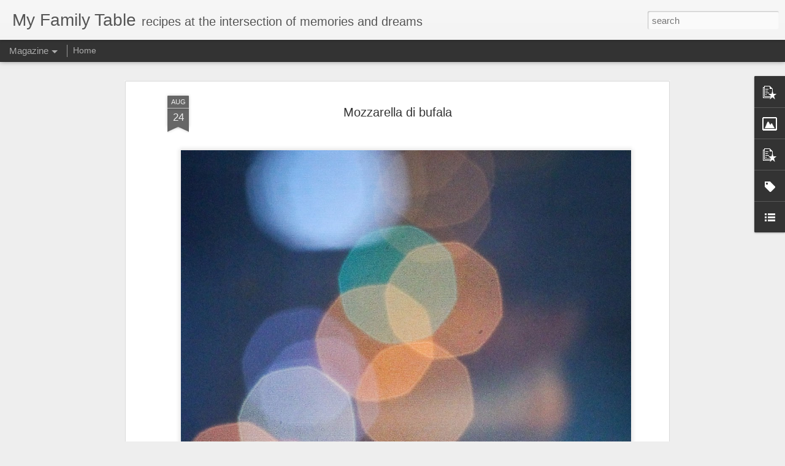

--- FILE ---
content_type: text/javascript; charset=UTF-8
request_url: http://www.myfamilytable.com/?v=0&action=initial&widgetId=BlogList1&responseType=js&xssi_token=AOuZoY7kh0ziBCMEl2-f1DQTMATHywRU8Q%3A1768993811771
body_size: 905
content:
try {
_WidgetManager._HandleControllerResult('BlogList1', 'initial',{'title': '', 'sortType': 'LAST_UPDATE_DESCENDING', 'numItemsToShow': 0, 'showIcon': true, 'showItemTitle': true, 'showItemSnippet': false, 'showItemThumbnail': false, 'showTimePeriodSinceLastUpdate': false, 'tagName': 'BlogList1-www.myfamilytable.com', 'textColor': '#000', 'linkColor': '#00c', 'totalItems': 2, 'showAllText': 'Show All', 'showNText': 'Show 2', 'items': [{'displayStyle': 'display: block;', 'blogTitle': 'Images', 'blogUrl': 'http://ponzuscheme.blogspot.com/', 'blogIconUrl': 'https://lh3.googleusercontent.com/blogger_img_proxy/AEn0k_vugT4ZyQxQxwxsckl973E__aJpL1UJJnPDgIbSgWBU4orifQilwNzdsxc5bQbgtKfhoNRJYsOVRSjO2xBkdjBXfNE2oSOC2YZZH32Zqw\x3ds16-w16-h16', 'itemTitle': 'IX', 'itemUrl': 'http://ponzuscheme.blogspot.com/2017/05/ix.html', 'itemSnippet': ' \n\n', 'itemThumbnail': {'url': 'https://blogger.googleusercontent.com/img/b/R29vZ2xl/AVvXsEj3q-s8Klba1xccNgt_btjTgXPaL0t7QlJZ2DGdWuEXAWJQsctjjwuizgkIW7yqWXi5bpX0C-ZXGUnnqaqT_V36_gVaNKcQmXyC2AGIaKvTRDGjEqA-GZ1I6gTlzLld0N80IaOWUTpvTg/s72-c/B24V8203-2.jpg', 'width': 72, 'height': 72}, 'timePeriodSinceLastUpdate': '8 years ago'}, {'displayStyle': 'display: block;', 'blogTitle': 'halnadufretay.com', 'blogUrl': 'http://www.halnadufretay.com/', 'blogIconUrl': 'https://lh3.googleusercontent.com/blogger_img_proxy/AEn0k_vKbcWExDfp9mNocufY8lK_O1JPiv1jc7K5JHHE2O9pixKHabW5rpcyFjN3dMQweWWcZJoPzAbDrtorAacXdGeJSBJ0WWNFR_1XkVM\x3ds16-w16-h16'}]});
} catch (e) {
  if (typeof log != 'undefined') {
    log('HandleControllerResult failed: ' + e);
  }
}


--- FILE ---
content_type: text/javascript; charset=UTF-8
request_url: http://www.myfamilytable.com/?v=0&action=initial&widgetId=PopularPosts1&responseType=js&xssi_token=AOuZoY7kh0ziBCMEl2-f1DQTMATHywRU8Q%3A1768993811771
body_size: 548
content:
try {
_WidgetManager._HandleControllerResult('PopularPosts1', 'initial',{'title': '', 'showSnippets': true, 'showThumbnails': false, 'thumbnailSize': 72, 'showAuthor': false, 'showDate': false, 'posts': [{'id': '4668580284775743505', 'title': '(no title)', 'href': 'http://www.myfamilytable.com/2021/05/blog-post.html', 'snippet': '\xa0', 'thumbnail': 'https://blogger.googleusercontent.com/img/b/R29vZ2xl/AVvXsEhqrqhppPuZFsJUmhlTnt3nWpg2yMDJDMhAN4bxupbfl_63AcDaGh8u08bUwClrL4fAvmwINHykgofoFpDIp2sTxrLYrBmkpPgxXjIQSoXOnqNr3Nwou4d85Dw56RjOIFesFpSaikmYvRc/s72-c/4813DCFE-6F4F-47C2-81C8-D64EC2253695.jpeg', 'featuredImage': 'https://blogger.googleusercontent.com/img/b/R29vZ2xl/AVvXsEhqrqhppPuZFsJUmhlTnt3nWpg2yMDJDMhAN4bxupbfl_63AcDaGh8u08bUwClrL4fAvmwINHykgofoFpDIp2sTxrLYrBmkpPgxXjIQSoXOnqNr3Nwou4d85Dw56RjOIFesFpSaikmYvRc/s16000/4813DCFE-6F4F-47C2-81C8-D64EC2253695.jpeg'}]});
} catch (e) {
  if (typeof log != 'undefined') {
    log('HandleControllerResult failed: ' + e);
  }
}


--- FILE ---
content_type: text/javascript; charset=UTF-8
request_url: http://www.myfamilytable.com/?v=0&action=initial&widgetId=Label1&responseType=js&xssi_token=AOuZoY7kh0ziBCMEl2-f1DQTMATHywRU8Q%3A1768993811771
body_size: 3853
content:
try {
_WidgetManager._HandleControllerResult('Label1', 'initial',{'title': 'Labels', 'display': 'list', 'showFreqNumbers': true, 'labels': [{'name': 'abaco. black fly', 'count': 2, 'cssSize': 2, 'url': 'http://www.myfamilytable.com/search/label/abaco.%20black%20fly'}, {'name': 'abaco. nervous waters', 'count': 1, 'cssSize': 1, 'url': 'http://www.myfamilytable.com/search/label/abaco.%20nervous%20waters'}, {'name': 'adventure', 'count': 1, 'cssSize': 1, 'url': 'http://www.myfamilytable.com/search/label/adventure'}, {'name': 'aioli', 'count': 1, 'cssSize': 1, 'url': 'http://www.myfamilytable.com/search/label/aioli'}, {'name': 'almond', 'count': 1, 'cssSize': 1, 'url': 'http://www.myfamilytable.com/search/label/almond'}, {'name': 'appetizer', 'count': 7, 'cssSize': 3, 'url': 'http://www.myfamilytable.com/search/label/appetizer'}, {'name': 'apple', 'count': 5, 'cssSize': 3, 'url': 'http://www.myfamilytable.com/search/label/apple'}, {'name': 'asain', 'count': 1, 'cssSize': 1, 'url': 'http://www.myfamilytable.com/search/label/asain'}, {'name': 'asian', 'count': 4, 'cssSize': 3, 'url': 'http://www.myfamilytable.com/search/label/asian'}, {'name': 'Asian slaw', 'count': 1, 'cssSize': 1, 'url': 'http://www.myfamilytable.com/search/label/Asian%20slaw'}, {'name': 'asparagus', 'count': 7, 'cssSize': 3, 'url': 'http://www.myfamilytable.com/search/label/asparagus'}, {'name': 'aspasagus', 'count': 2, 'cssSize': 2, 'url': 'http://www.myfamilytable.com/search/label/aspasagus'}, {'name': 'au jus', 'count': 1, 'cssSize': 1, 'url': 'http://www.myfamilytable.com/search/label/au%20jus'}, {'name': 'baby back ribs', 'count': 1, 'cssSize': 1, 'url': 'http://www.myfamilytable.com/search/label/baby%20back%20ribs'}, {'name': 'bacon', 'count': 2, 'cssSize': 2, 'url': 'http://www.myfamilytable.com/search/label/bacon'}, {'name': 'Bahamas', 'count': 6, 'cssSize': 3, 'url': 'http://www.myfamilytable.com/search/label/Bahamas'}, {'name': 'bake', 'count': 8, 'cssSize': 4, 'url': 'http://www.myfamilytable.com/search/label/bake'}, {'name': 'banana', 'count': 1, 'cssSize': 1, 'url': 'http://www.myfamilytable.com/search/label/banana'}, {'name': 'basics', 'count': 1, 'cssSize': 1, 'url': 'http://www.myfamilytable.com/search/label/basics'}, {'name': 'basil', 'count': 4, 'cssSize': 3, 'url': 'http://www.myfamilytable.com/search/label/basil'}, {'name': 'bbq', 'count': 1, 'cssSize': 1, 'url': 'http://www.myfamilytable.com/search/label/bbq'}, {'name': 'beach', 'count': 1, 'cssSize': 1, 'url': 'http://www.myfamilytable.com/search/label/beach'}, {'name': 'beans', 'count': 2, 'cssSize': 2, 'url': 'http://www.myfamilytable.com/search/label/beans'}, {'name': 'beef', 'count': 10, 'cssSize': 4, 'url': 'http://www.myfamilytable.com/search/label/beef'}, {'name': 'beef. brisket', 'count': 1, 'cssSize': 1, 'url': 'http://www.myfamilytable.com/search/label/beef.%20brisket'}, {'name': 'bell peppers', 'count': 1, 'cssSize': 1, 'url': 'http://www.myfamilytable.com/search/label/bell%20peppers'}, {'name': 'big green egg', 'count': 2, 'cssSize': 2, 'url': 'http://www.myfamilytable.com/search/label/big%20green%20egg'}, {'name': 'Bill Neal', 'count': 2, 'cssSize': 2, 'url': 'http://www.myfamilytable.com/search/label/Bill%20Neal'}, {'name': 'bird', 'count': 1, 'cssSize': 1, 'url': 'http://www.myfamilytable.com/search/label/bird'}, {'name': 'birthday', 'count': 1, 'cssSize': 1, 'url': 'http://www.myfamilytable.com/search/label/birthday'}, {'name': 'biscuits', 'count': 7, 'cssSize': 3, 'url': 'http://www.myfamilytable.com/search/label/biscuits'}, {'name': 'bison', 'count': 1, 'cssSize': 1, 'url': 'http://www.myfamilytable.com/search/label/bison'}, {'name': 'black fly lodge', 'count': 2, 'cssSize': 2, 'url': 'http://www.myfamilytable.com/search/label/black%20fly%20lodge'}, {'name': 'blueberry', 'count': 4, 'cssSize': 3, 'url': 'http://www.myfamilytable.com/search/label/blueberry'}, {'name': 'boat', 'count': 1, 'cssSize': 1, 'url': 'http://www.myfamilytable.com/search/label/boat'}, {'name': 'bolognese', 'count': 1, 'cssSize': 1, 'url': 'http://www.myfamilytable.com/search/label/bolognese'}, {'name': 'bone fish', 'count': 1, 'cssSize': 1, 'url': 'http://www.myfamilytable.com/search/label/bone%20fish'}, {'name': 'bonefish', 'count': 5, 'cssSize': 3, 'url': 'http://www.myfamilytable.com/search/label/bonefish'}, {'name': 'boxer', 'count': 1, 'cssSize': 1, 'url': 'http://www.myfamilytable.com/search/label/boxer'}, {'name': 'braise', 'count': 1, 'cssSize': 1, 'url': 'http://www.myfamilytable.com/search/label/braise'}, {'name': 'bread', 'count': 6, 'cssSize': 3, 'url': 'http://www.myfamilytable.com/search/label/bread'}, {'name': 'bread pudding', 'count': 1, 'cssSize': 1, 'url': 'http://www.myfamilytable.com/search/label/bread%20pudding'}, {'name': 'breakfast', 'count': 1, 'cssSize': 1, 'url': 'http://www.myfamilytable.com/search/label/breakfast'}, {'name': 'brown', 'count': 1, 'cssSize': 1, 'url': 'http://www.myfamilytable.com/search/label/brown'}, {'name': 'bruch', 'count': 1, 'cssSize': 1, 'url': 'http://www.myfamilytable.com/search/label/bruch'}, {'name': 'brulee', 'count': 1, 'cssSize': 1, 'url': 'http://www.myfamilytable.com/search/label/brulee'}, {'name': 'brunch', 'count': 2, 'cssSize': 2, 'url': 'http://www.myfamilytable.com/search/label/brunch'}, {'name': 'burger', 'count': 2, 'cssSize': 2, 'url': 'http://www.myfamilytable.com/search/label/burger'}, {'name': 'butter', 'count': 5, 'cssSize': 3, 'url': 'http://www.myfamilytable.com/search/label/butter'}, {'name': 'buttermilk', 'count': 3, 'cssSize': 2, 'url': 'http://www.myfamilytable.com/search/label/buttermilk'}, {'name': 'cake', 'count': 2, 'cssSize': 2, 'url': 'http://www.myfamilytable.com/search/label/cake'}, {'name': 'Canada', 'count': 2, 'cssSize': 2, 'url': 'http://www.myfamilytable.com/search/label/Canada'}, {'name': 'Caprese', 'count': 1, 'cssSize': 1, 'url': 'http://www.myfamilytable.com/search/label/Caprese'}, {'name': 'caramel', 'count': 1, 'cssSize': 1, 'url': 'http://www.myfamilytable.com/search/label/caramel'}, {'name': 'carbonara', 'count': 1, 'cssSize': 1, 'url': 'http://www.myfamilytable.com/search/label/carbonara'}, {'name': 'carolina', 'count': 1, 'cssSize': 1, 'url': 'http://www.myfamilytable.com/search/label/carolina'}, {'name': 'carrot', 'count': 4, 'cssSize': 3, 'url': 'http://www.myfamilytable.com/search/label/carrot'}, {'name': 'cauliflower', 'count': 1, 'cssSize': 1, 'url': 'http://www.myfamilytable.com/search/label/cauliflower'}, {'name': 'celery', 'count': 1, 'cssSize': 1, 'url': 'http://www.myfamilytable.com/search/label/celery'}, {'name': 'chanterelles', 'count': 2, 'cssSize': 2, 'url': 'http://www.myfamilytable.com/search/label/chanterelles'}, {'name': 'chantilly', 'count': 2, 'cssSize': 2, 'url': 'http://www.myfamilytable.com/search/label/chantilly'}, {'name': 'Charleston', 'count': 1, 'cssSize': 1, 'url': 'http://www.myfamilytable.com/search/label/Charleston'}, {'name': 'chateaubriand', 'count': 1, 'cssSize': 1, 'url': 'http://www.myfamilytable.com/search/label/chateaubriand'}, {'name': 'cheddar', 'count': 1, 'cssSize': 1, 'url': 'http://www.myfamilytable.com/search/label/cheddar'}, {'name': 'cheese', 'count': 12, 'cssSize': 4, 'url': 'http://www.myfamilytable.com/search/label/cheese'}, {'name': 'Chesapeake Bay', 'count': 1, 'cssSize': 1, 'url': 'http://www.myfamilytable.com/search/label/Chesapeake%20Bay'}, {'name': 'chia', 'count': 1, 'cssSize': 1, 'url': 'http://www.myfamilytable.com/search/label/chia'}, {'name': 'chicken', 'count': 15, 'cssSize': 4, 'url': 'http://www.myfamilytable.com/search/label/chicken'}, {'name': 'Chico Fernandez', 'count': 1, 'cssSize': 1, 'url': 'http://www.myfamilytable.com/search/label/Chico%20Fernandez'}, {'name': 'chips', 'count': 1, 'cssSize': 1, 'url': 'http://www.myfamilytable.com/search/label/chips'}, {'name': 'chive', 'count': 1, 'cssSize': 1, 'url': 'http://www.myfamilytable.com/search/label/chive'}, {'name': 'chocolate', 'count': 9, 'cssSize': 4, 'url': 'http://www.myfamilytable.com/search/label/chocolate'}, {'name': 'chowder', 'count': 2, 'cssSize': 2, 'url': 'http://www.myfamilytable.com/search/label/chowder'}, {'name': 'christmas', 'count': 4, 'cssSize': 3, 'url': 'http://www.myfamilytable.com/search/label/christmas'}, {'name': 'ciabatta', 'count': 1, 'cssSize': 1, 'url': 'http://www.myfamilytable.com/search/label/ciabatta'}, {'name': 'clams', 'count': 1, 'cssSize': 1, 'url': 'http://www.myfamilytable.com/search/label/clams'}, {'name': 'clarified butter', 'count': 1, 'cssSize': 1, 'url': 'http://www.myfamilytable.com/search/label/clarified%20butter'}, {'name': 'claw', 'count': 1, 'cssSize': 1, 'url': 'http://www.myfamilytable.com/search/label/claw'}, {'name': 'comfort food', 'count': 1, 'cssSize': 1, 'url': 'http://www.myfamilytable.com/search/label/comfort%20food'}, {'name': 'cookies', 'count': 4, 'cssSize': 3, 'url': 'http://www.myfamilytable.com/search/label/cookies'}, {'name': 'corn', 'count': 2, 'cssSize': 2, 'url': 'http://www.myfamilytable.com/search/label/corn'}, {'name': 'corn beef', 'count': 4, 'cssSize': 3, 'url': 'http://www.myfamilytable.com/search/label/corn%20beef'}, {'name': 'corn dogs', 'count': 1, 'cssSize': 1, 'url': 'http://www.myfamilytable.com/search/label/corn%20dogs'}, {'name': 'coulis', 'count': 1, 'cssSize': 1, 'url': 'http://www.myfamilytable.com/search/label/coulis'}, {'name': 'couscous', 'count': 1, 'cssSize': 1, 'url': 'http://www.myfamilytable.com/search/label/couscous'}, {'name': 'crab', 'count': 2, 'cssSize': 2, 'url': 'http://www.myfamilytable.com/search/label/crab'}, {'name': 'cream', 'count': 9, 'cssSize': 4, 'url': 'http://www.myfamilytable.com/search/label/cream'}, {'name': 'crepe', 'count': 4, 'cssSize': 3, 'url': 'http://www.myfamilytable.com/search/label/crepe'}, {'name': 'croissant', 'count': 1, 'cssSize': 1, 'url': 'http://www.myfamilytable.com/search/label/croissant'}, {'name': 'crooks corner', 'count': 1, 'cssSize': 1, 'url': 'http://www.myfamilytable.com/search/label/crooks%20corner'}, {'name': 'cucumber', 'count': 2, 'cssSize': 2, 'url': 'http://www.myfamilytable.com/search/label/cucumber'}, {'name': 'dessert', 'count': 6, 'cssSize': 3, 'url': 'http://www.myfamilytable.com/search/label/dessert'}, {'name': 'dill', 'count': 1, 'cssSize': 1, 'url': 'http://www.myfamilytable.com/search/label/dill'}, {'name': 'dorr', 'count': 1, 'cssSize': 1, 'url': 'http://www.myfamilytable.com/search/label/dorr'}, {'name': 'dorrlobster.com', 'count': 1, 'cssSize': 1, 'url': 'http://www.myfamilytable.com/search/label/dorrlobster.com'}, {'name': 'dressing', 'count': 1, 'cssSize': 1, 'url': 'http://www.myfamilytable.com/search/label/dressing'}, {'name': 'duck', 'count': 2, 'cssSize': 2, 'url': 'http://www.myfamilytable.com/search/label/duck'}, {'name': 'duck hunting', 'count': 1, 'cssSize': 1, 'url': 'http://www.myfamilytable.com/search/label/duck%20hunting'}, {'name': 'dumpling', 'count': 1, 'cssSize': 1, 'url': 'http://www.myfamilytable.com/search/label/dumpling'}, {'name': 'Easter', 'count': 2, 'cssSize': 2, 'url': 'http://www.myfamilytable.com/search/label/Easter'}, {'name': 'ebelskiver', 'count': 1, 'cssSize': 1, 'url': 'http://www.myfamilytable.com/search/label/ebelskiver'}, {'name': 'egg', 'count': 7, 'cssSize': 3, 'url': 'http://www.myfamilytable.com/search/label/egg'}, {'name': 'eggnog', 'count': 2, 'cssSize': 2, 'url': 'http://www.myfamilytable.com/search/label/eggnog'}, {'name': 'eggplant', 'count': 2, 'cssSize': 2, 'url': 'http://www.myfamilytable.com/search/label/eggplant'}, {'name': 'eggs', 'count': 3, 'cssSize': 2, 'url': 'http://www.myfamilytable.com/search/label/eggs'}, {'name': 'eggs benedict', 'count': 1, 'cssSize': 1, 'url': 'http://www.myfamilytable.com/search/label/eggs%20benedict'}, {'name': 'fall', 'count': 1, 'cssSize': 1, 'url': 'http://www.myfamilytable.com/search/label/fall'}, {'name': 'fennel', 'count': 2, 'cssSize': 2, 'url': 'http://www.myfamilytable.com/search/label/fennel'}, {'name': 'filet', 'count': 3, 'cssSize': 2, 'url': 'http://www.myfamilytable.com/search/label/filet'}, {'name': 'fillet', 'count': 5, 'cssSize': 3, 'url': 'http://www.myfamilytable.com/search/label/fillet'}, {'name': 'fillet sliders', 'count': 1, 'cssSize': 1, 'url': 'http://www.myfamilytable.com/search/label/fillet%20sliders'}, {'name': 'fish', 'count': 20, 'cssSize': 5, 'url': 'http://www.myfamilytable.com/search/label/fish'}, {'name': 'fishing', 'count': 9, 'cssSize': 4, 'url': 'http://www.myfamilytable.com/search/label/fishing'}, {'name': 'fishy', 'count': 2, 'cssSize': 2, 'url': 'http://www.myfamilytable.com/search/label/fishy'}, {'name': 'Flip Pallot', 'count': 2, 'cssSize': 2, 'url': 'http://www.myfamilytable.com/search/label/Flip%20Pallot'}, {'name': 'flour', 'count': 1, 'cssSize': 1, 'url': 'http://www.myfamilytable.com/search/label/flour'}, {'name': 'fly fishing', 'count': 5, 'cssSize': 3, 'url': 'http://www.myfamilytable.com/search/label/fly%20fishing'}, {'name': 'foam', 'count': 4, 'cssSize': 3, 'url': 'http://www.myfamilytable.com/search/label/foam'}, {'name': 'fogo', 'count': 1, 'cssSize': 1, 'url': 'http://www.myfamilytable.com/search/label/fogo'}, {'name': 'fondue', 'count': 3, 'cssSize': 2, 'url': 'http://www.myfamilytable.com/search/label/fondue'}, {'name': 'food', 'count': 18, 'cssSize': 5, 'url': 'http://www.myfamilytable.com/search/label/food'}, {'name': 'french', 'count': 10, 'cssSize': 4, 'url': 'http://www.myfamilytable.com/search/label/french'}, {'name': 'fries', 'count': 2, 'cssSize': 2, 'url': 'http://www.myfamilytable.com/search/label/fries'}, {'name': 'fruit', 'count': 1, 'cssSize': 1, 'url': 'http://www.myfamilytable.com/search/label/fruit'}, {'name': 'fry', 'count': 1, 'cssSize': 1, 'url': 'http://www.myfamilytable.com/search/label/fry'}, {'name': 'Gander', 'count': 2, 'cssSize': 2, 'url': 'http://www.myfamilytable.com/search/label/Gander'}, {'name': 'garden', 'count': 3, 'cssSize': 2, 'url': 'http://www.myfamilytable.com/search/label/garden'}, {'name': 'garlic', 'count': 5, 'cssSize': 3, 'url': 'http://www.myfamilytable.com/search/label/garlic'}, {'name': 'ginger', 'count': 1, 'cssSize': 1, 'url': 'http://www.myfamilytable.com/search/label/ginger'}, {'name': 'gingerbread', 'count': 1, 'cssSize': 1, 'url': 'http://www.myfamilytable.com/search/label/gingerbread'}, {'name': 'glace', 'count': 1, 'cssSize': 1, 'url': 'http://www.myfamilytable.com/search/label/glace'}, {'name': 'Gnocchi', 'count': 1, 'cssSize': 1, 'url': 'http://www.myfamilytable.com/search/label/Gnocchi'}, {'name': 'goat cheese', 'count': 1, 'cssSize': 1, 'url': 'http://www.myfamilytable.com/search/label/goat%20cheese'}, {'name': 'greek', 'count': 1, 'cssSize': 1, 'url': 'http://www.myfamilytable.com/search/label/greek'}, {'name': 'greek yogurt', 'count': 1, 'cssSize': 1, 'url': 'http://www.myfamilytable.com/search/label/greek%20yogurt'}, {'name': 'green', 'count': 1, 'cssSize': 1, 'url': 'http://www.myfamilytable.com/search/label/green'}, {'name': 'green beans', 'count': 1, 'cssSize': 1, 'url': 'http://www.myfamilytable.com/search/label/green%20beans'}, {'name': 'grill', 'count': 1, 'cssSize': 1, 'url': 'http://www.myfamilytable.com/search/label/grill'}, {'name': 'grits', 'count': 7, 'cssSize': 3, 'url': 'http://www.myfamilytable.com/search/label/grits'}, {'name': 'grouper', 'count': 6, 'cssSize': 3, 'url': 'http://www.myfamilytable.com/search/label/grouper'}, {'name': 'gruy\xe8re', 'count': 1, 'cssSize': 1, 'url': 'http://www.myfamilytable.com/search/label/gruy%C3%A8re'}, {'name': 'guide', 'count': 1, 'cssSize': 1, 'url': 'http://www.myfamilytable.com/search/label/guide'}, {'name': 'gyoza', 'count': 1, 'cssSize': 1, 'url': 'http://www.myfamilytable.com/search/label/gyoza'}, {'name': 'Haag', 'count': 3, 'cssSize': 2, 'url': 'http://www.myfamilytable.com/search/label/Haag'}, {'name': 'hamburger', 'count': 2, 'cssSize': 2, 'url': 'http://www.myfamilytable.com/search/label/hamburger'}, {'name': 'hanna', 'count': 2, 'cssSize': 2, 'url': 'http://www.myfamilytable.com/search/label/hanna'}, {'name': 'harbour island', 'count': 1, 'cssSize': 1, 'url': 'http://www.myfamilytable.com/search/label/harbour%20island'}, {'name': 'history', 'count': 1, 'cssSize': 1, 'url': 'http://www.myfamilytable.com/search/label/history'}, {'name': 'hollandaise', 'count': 3, 'cssSize': 2, 'url': 'http://www.myfamilytable.com/search/label/hollandaise'}, {'name': 'home', 'count': 1, 'cssSize': 1, 'url': 'http://www.myfamilytable.com/search/label/home'}, {'name': 'hotcakes', 'count': 2, 'cssSize': 2, 'url': 'http://www.myfamilytable.com/search/label/hotcakes'}, {'name': 'hunt river', 'count': 1, 'cssSize': 1, 'url': 'http://www.myfamilytable.com/search/label/hunt%20river'}, {'name': 'hunting', 'count': 1, 'cssSize': 1, 'url': 'http://www.myfamilytable.com/search/label/hunting'}, {'name': 'ice cream', 'count': 2, 'cssSize': 2, 'url': 'http://www.myfamilytable.com/search/label/ice%20cream'}, {'name': 'Ippuudo', 'count': 1, 'cssSize': 1, 'url': 'http://www.myfamilytable.com/search/label/Ippuudo'}, {'name': 'italian', 'count': 4, 'cssSize': 3, 'url': 'http://www.myfamilytable.com/search/label/italian'}, {'name': 'italy', 'count': 1, 'cssSize': 1, 'url': 'http://www.myfamilytable.com/search/label/italy'}, {'name': 'jalape\xf1o peppers', 'count': 1, 'cssSize': 1, 'url': 'http://www.myfamilytable.com/search/label/jalape%C3%B1o%20peppers'}, {'name': 'Joan Wulff', 'count': 1, 'cssSize': 1, 'url': 'http://www.myfamilytable.com/search/label/Joan%20Wulff'}, {'name': 'John', 'count': 2, 'cssSize': 2, 'url': 'http://www.myfamilytable.com/search/label/John'}, {'name': 'labrador', 'count': 1, 'cssSize': 1, 'url': 'http://www.myfamilytable.com/search/label/labrador'}, {'name': 'lamb', 'count': 3, 'cssSize': 2, 'url': 'http://www.myfamilytable.com/search/label/lamb'}, {'name': 'lasagna', 'count': 1, 'cssSize': 1, 'url': 'http://www.myfamilytable.com/search/label/lasagna'}, {'name': 'latkes', 'count': 1, 'cssSize': 1, 'url': 'http://www.myfamilytable.com/search/label/latkes'}, {'name': 'leek', 'count': 1, 'cssSize': 1, 'url': 'http://www.myfamilytable.com/search/label/leek'}, {'name': 'lemon', 'count': 4, 'cssSize': 3, 'url': 'http://www.myfamilytable.com/search/label/lemon'}, {'name': 'lobster', 'count': 13, 'cssSize': 4, 'url': 'http://www.myfamilytable.com/search/label/lobster'}, {'name': 'lunch', 'count': 1, 'cssSize': 1, 'url': 'http://www.myfamilytable.com/search/label/lunch'}, {'name': 'mac', 'count': 1, 'cssSize': 1, 'url': 'http://www.myfamilytable.com/search/label/mac'}, {'name': 'macaroni', 'count': 2, 'cssSize': 2, 'url': 'http://www.myfamilytable.com/search/label/macaroni'}, {'name': 'macaroons', 'count': 1, 'cssSize': 1, 'url': 'http://www.myfamilytable.com/search/label/macaroons'}, {'name': 'march', 'count': 1, 'cssSize': 1, 'url': 'http://www.myfamilytable.com/search/label/march'}, {'name': 'marlin', 'count': 2, 'cssSize': 2, 'url': 'http://www.myfamilytable.com/search/label/marlin'}, {'name': 'mashed', 'count': 1, 'cssSize': 1, 'url': 'http://www.myfamilytable.com/search/label/mashed'}, {'name': 'matball', 'count': 1, 'cssSize': 1, 'url': 'http://www.myfamilytable.com/search/label/matball'}, {'name': 'mayonnaise', 'count': 3, 'cssSize': 2, 'url': 'http://www.myfamilytable.com/search/label/mayonnaise'}, {'name': 'meat', 'count': 4, 'cssSize': 3, 'url': 'http://www.myfamilytable.com/search/label/meat'}, {'name': 'micro greens', 'count': 1, 'cssSize': 1, 'url': 'http://www.myfamilytable.com/search/label/micro%20greens'}, {'name': 'mignon', 'count': 2, 'cssSize': 2, 'url': 'http://www.myfamilytable.com/search/label/mignon'}, {'name': 'milk', 'count': 1, 'cssSize': 1, 'url': 'http://www.myfamilytable.com/search/label/milk'}, {'name': 'molten', 'count': 1, 'cssSize': 1, 'url': 'http://www.myfamilytable.com/search/label/molten'}, {'name': 'Montreal', 'count': 1, 'cssSize': 1, 'url': 'http://www.myfamilytable.com/search/label/Montreal'}, {'name': 'morel', 'count': 1, 'cssSize': 1, 'url': 'http://www.myfamilytable.com/search/label/morel'}, {'name': 'mousse', 'count': 2, 'cssSize': 2, 'url': 'http://www.myfamilytable.com/search/label/mousse'}, {'name': 'mozzarella', 'count': 3, 'cssSize': 2, 'url': 'http://www.myfamilytable.com/search/label/mozzarella'}, {'name': 'mushroom', 'count': 3, 'cssSize': 2, 'url': 'http://www.myfamilytable.com/search/label/mushroom'}, {'name': 'mussels', 'count': 3, 'cssSize': 2, 'url': 'http://www.myfamilytable.com/search/label/mussels'}, {'name': 'nc', 'count': 3, 'cssSize': 2, 'url': 'http://www.myfamilytable.com/search/label/nc'}, {'name': 'nervous waters', 'count': 1, 'cssSize': 1, 'url': 'http://www.myfamilytable.com/search/label/nervous%20waters'}, {'name': 'new years', 'count': 1, 'cssSize': 1, 'url': 'http://www.myfamilytable.com/search/label/new%20years'}, {'name': 'Newfoundland', 'count': 2, 'cssSize': 2, 'url': 'http://www.myfamilytable.com/search/label/Newfoundland'}, {'name': 'Noodle', 'count': 1, 'cssSize': 1, 'url': 'http://www.myfamilytable.com/search/label/Noodle'}, {'name': 'noodles', 'count': 1, 'cssSize': 1, 'url': 'http://www.myfamilytable.com/search/label/noodles'}, {'name': 'north Carolina', 'count': 1, 'cssSize': 1, 'url': 'http://www.myfamilytable.com/search/label/north%20Carolina'}, {'name': 'NYC', 'count': 2, 'cssSize': 2, 'url': 'http://www.myfamilytable.com/search/label/NYC'}, {'name': 'NYC. Montreal', 'count': 1, 'cssSize': 1, 'url': 'http://www.myfamilytable.com/search/label/NYC.%20Montreal'}, {'name': 'ocean', 'count': 1, 'cssSize': 1, 'url': 'http://www.myfamilytable.com/search/label/ocean'}, {'name': 'ocracoke', 'count': 9, 'cssSize': 4, 'url': 'http://www.myfamilytable.com/search/label/ocracoke'}, {'name': 'oil', 'count': 2, 'cssSize': 2, 'url': 'http://www.myfamilytable.com/search/label/oil'}, {'name': 'olicv oil', 'count': 1, 'cssSize': 1, 'url': 'http://www.myfamilytable.com/search/label/olicv%20oil'}, {'name': 'olive', 'count': 1, 'cssSize': 1, 'url': 'http://www.myfamilytable.com/search/label/olive'}, {'name': 'onion', 'count': 2, 'cssSize': 2, 'url': 'http://www.myfamilytable.com/search/label/onion'}, {'name': 'orzo', 'count': 1, 'cssSize': 1, 'url': 'http://www.myfamilytable.com/search/label/orzo'}, {'name': 'oven head', 'count': 1, 'cssSize': 1, 'url': 'http://www.myfamilytable.com/search/label/oven%20head'}, {'name': 'oysters', 'count': 1, 'cssSize': 1, 'url': 'http://www.myfamilytable.com/search/label/oysters'}, {'name': 'pacific sail', 'count': 2, 'cssSize': 2, 'url': 'http://www.myfamilytable.com/search/label/pacific%20sail'}, {'name': 'panama', 'count': 2, 'cssSize': 2, 'url': 'http://www.myfamilytable.com/search/label/panama'}, {'name': 'pancakes', 'count': 1, 'cssSize': 1, 'url': 'http://www.myfamilytable.com/search/label/pancakes'}, {'name': 'pancetta', 'count': 2, 'cssSize': 2, 'url': 'http://www.myfamilytable.com/search/label/pancetta'}, {'name': 'park avenue autumn', 'count': 1, 'cssSize': 1, 'url': 'http://www.myfamilytable.com/search/label/park%20avenue%20autumn'}, {'name': 'party', 'count': 1, 'cssSize': 1, 'url': 'http://www.myfamilytable.com/search/label/party'}, {'name': 'pasta', 'count': 8, 'cssSize': 4, 'url': 'http://www.myfamilytable.com/search/label/pasta'}, {'name': 'Pat Ford', 'count': 1, 'cssSize': 1, 'url': 'http://www.myfamilytable.com/search/label/Pat%20Ford'}, {'name': 'pear', 'count': 3, 'cssSize': 2, 'url': 'http://www.myfamilytable.com/search/label/pear'}, {'name': 'peas', 'count': 1, 'cssSize': 1, 'url': 'http://www.myfamilytable.com/search/label/peas'}, {'name': 'pesto', 'count': 1, 'cssSize': 1, 'url': 'http://www.myfamilytable.com/search/label/pesto'}, {'name': 'pho', 'count': 1, 'cssSize': 1, 'url': 'http://www.myfamilytable.com/search/label/pho'}, {'name': 'photography', 'count': 5, 'cssSize': 3, 'url': 'http://www.myfamilytable.com/search/label/photography'}, {'name': 'pie', 'count': 3, 'cssSize': 2, 'url': 'http://www.myfamilytable.com/search/label/pie'}, {'name': 'pinas bay', 'count': 2, 'cssSize': 2, 'url': 'http://www.myfamilytable.com/search/label/pinas%20bay'}, {'name': 'pinder', 'count': 1, 'cssSize': 1, 'url': 'http://www.myfamilytable.com/search/label/pinder'}, {'name': 'pizza', 'count': 1, 'cssSize': 1, 'url': 'http://www.myfamilytable.com/search/label/pizza'}, {'name': 'poached', 'count': 6, 'cssSize': 3, 'url': 'http://www.myfamilytable.com/search/label/poached'}, {'name': 'poblano peppers', 'count': 1, 'cssSize': 1, 'url': 'http://www.myfamilytable.com/search/label/poblano%20peppers'}, {'name': 'point', 'count': 1, 'cssSize': 1, 'url': 'http://www.myfamilytable.com/search/label/point'}, {'name': 'polenta', 'count': 1, 'cssSize': 1, 'url': 'http://www.myfamilytable.com/search/label/polenta'}, {'name': 'pop rocks', 'count': 1, 'cssSize': 1, 'url': 'http://www.myfamilytable.com/search/label/pop%20rocks'}, {'name': 'popovers', 'count': 1, 'cssSize': 1, 'url': 'http://www.myfamilytable.com/search/label/popovers'}, {'name': 'pork', 'count': 3, 'cssSize': 2, 'url': 'http://www.myfamilytable.com/search/label/pork'}, {'name': 'pot', 'count': 3, 'cssSize': 2, 'url': 'http://www.myfamilytable.com/search/label/pot'}, {'name': 'potato', 'count': 6, 'cssSize': 3, 'url': 'http://www.myfamilytable.com/search/label/potato'}, {'name': 'pudding', 'count': 1, 'cssSize': 1, 'url': 'http://www.myfamilytable.com/search/label/pudding'}, {'name': 'puff pastry', 'count': 1, 'cssSize': 1, 'url': 'http://www.myfamilytable.com/search/label/puff%20pastry'}, {'name': 'pulled', 'count': 1, 'cssSize': 1, 'url': 'http://www.myfamilytable.com/search/label/pulled'}, {'name': 'Quebec', 'count': 1, 'cssSize': 1, 'url': 'http://www.myfamilytable.com/search/label/Quebec'}, {'name': 'queso', 'count': 1, 'cssSize': 1, 'url': 'http://www.myfamilytable.com/search/label/queso'}, {'name': 'rads', 'count': 1, 'cssSize': 1, 'url': 'http://www.myfamilytable.com/search/label/rads'}, {'name': 'Ramaen', 'count': 1, 'cssSize': 1, 'url': 'http://www.myfamilytable.com/search/label/Ramaen'}, {'name': 'raw', 'count': 1, 'cssSize': 1, 'url': 'http://www.myfamilytable.com/search/label/raw'}, {'name': 'red peppers', 'count': 1, 'cssSize': 1, 'url': 'http://www.myfamilytable.com/search/label/red%20peppers'}, {'name': 'red wine', 'count': 2, 'cssSize': 2, 'url': 'http://www.myfamilytable.com/search/label/red%20wine'}, {'name': 'reduction', 'count': 4, 'cssSize': 3, 'url': 'http://www.myfamilytable.com/search/label/reduction'}, {'name': 'restaurant', 'count': 1, 'cssSize': 1, 'url': 'http://www.myfamilytable.com/search/label/restaurant'}, {'name': 'review', 'count': 3, 'cssSize': 2, 'url': 'http://www.myfamilytable.com/search/label/review'}, {'name': 'rib', 'count': 2, 'cssSize': 2, 'url': 'http://www.myfamilytable.com/search/label/rib'}, {'name': 'ribs', 'count': 1, 'cssSize': 1, 'url': 'http://www.myfamilytable.com/search/label/ribs'}, {'name': 'rice', 'count': 2, 'cssSize': 2, 'url': 'http://www.myfamilytable.com/search/label/rice'}, {'name': 'Ricotta', 'count': 2, 'cssSize': 2, 'url': 'http://www.myfamilytable.com/search/label/Ricotta'}, {'name': 'risotto', 'count': 4, 'cssSize': 3, 'url': 'http://www.myfamilytable.com/search/label/risotto'}, {'name': 'ritz. carlton', 'count': 1, 'cssSize': 1, 'url': 'http://www.myfamilytable.com/search/label/ritz.%20carlton'}, {'name': 'roast', 'count': 1, 'cssSize': 1, 'url': 'http://www.myfamilytable.com/search/label/roast'}, {'name': 'roasted', 'count': 1, 'cssSize': 1, 'url': 'http://www.myfamilytable.com/search/label/roasted'}, {'name': 'rol', 'count': 1, 'cssSize': 1, 'url': 'http://www.myfamilytable.com/search/label/rol'}, {'name': 'roll', 'count': 1, 'cssSize': 1, 'url': 'http://www.myfamilytable.com/search/label/roll'}, {'name': 'rolls', 'count': 3, 'cssSize': 2, 'url': 'http://www.myfamilytable.com/search/label/rolls'}, {'name': 'Romain', 'count': 1, 'cssSize': 1, 'url': 'http://www.myfamilytable.com/search/label/Romain'}, {'name': 'rooster', 'count': 1, 'cssSize': 1, 'url': 'http://www.myfamilytable.com/search/label/rooster'}, {'name': 'roulade', 'count': 1, 'cssSize': 1, 'url': 'http://www.myfamilytable.com/search/label/roulade'}, {'name': 'rub', 'count': 1, 'cssSize': 1, 'url': 'http://www.myfamilytable.com/search/label/rub'}, {'name': 'RUSTIQUE PIE KITCHEN', 'count': 1, 'cssSize': 1, 'url': 'http://www.myfamilytable.com/search/label/RUSTIQUE%20PIE%20KITCHEN'}, {'name': 'Saint Lawrence', 'count': 1, 'cssSize': 1, 'url': 'http://www.myfamilytable.com/search/label/Saint%20Lawrence'}, {'name': 'salad', 'count': 9, 'cssSize': 4, 'url': 'http://www.myfamilytable.com/search/label/salad'}, {'name': 'salads', 'count': 1, 'cssSize': 1, 'url': 'http://www.myfamilytable.com/search/label/salads'}, {'name': 'salmon', 'count': 14, 'cssSize': 4, 'url': 'http://www.myfamilytable.com/search/label/salmon'}, {'name': 'sandwich', 'count': 1, 'cssSize': 1, 'url': 'http://www.myfamilytable.com/search/label/sandwich'}, {'name': 'sashimi', 'count': 1, 'cssSize': 1, 'url': 'http://www.myfamilytable.com/search/label/sashimi'}, {'name': 'sauce', 'count': 16, 'cssSize': 4, 'url': 'http://www.myfamilytable.com/search/label/sauce'}, {'name': 'sausage', 'count': 1, 'cssSize': 1, 'url': 'http://www.myfamilytable.com/search/label/sausage'}, {'name': 'scallops', 'count': 11, 'cssSize': 4, 'url': 'http://www.myfamilytable.com/search/label/scallops'}, {'name': 'Schooner Bay', 'count': 1, 'cssSize': 1, 'url': 'http://www.myfamilytable.com/search/label/Schooner%20Bay'}, {'name': 'sea food', 'count': 10, 'cssSize': 4, 'url': 'http://www.myfamilytable.com/search/label/sea%20food'}, {'name': 'Sfromato', 'count': 1, 'cssSize': 1, 'url': 'http://www.myfamilytable.com/search/label/Sfromato'}, {'name': 'shellfish', 'count': 8, 'cssSize': 4, 'url': 'http://www.myfamilytable.com/search/label/shellfish'}, {'name': 'shiitake', 'count': 1, 'cssSize': 1, 'url': 'http://www.myfamilytable.com/search/label/shiitake'}, {'name': 'short ribs', 'count': 2, 'cssSize': 2, 'url': 'http://www.myfamilytable.com/search/label/short%20ribs'}, {'name': 'shrim', 'count': 1, 'cssSize': 1, 'url': 'http://www.myfamilytable.com/search/label/shrim'}, {'name': 'shrimp', 'count': 5, 'cssSize': 3, 'url': 'http://www.myfamilytable.com/search/label/shrimp'}, {'name': 'simple', 'count': 1, 'cssSize': 1, 'url': 'http://www.myfamilytable.com/search/label/simple'}, {'name': 'skill', 'count': 1, 'cssSize': 1, 'url': 'http://www.myfamilytable.com/search/label/skill'}, {'name': 'skirt', 'count': 1, 'cssSize': 1, 'url': 'http://www.myfamilytable.com/search/label/skirt'}, {'name': 'sliders', 'count': 1, 'cssSize': 1, 'url': 'http://www.myfamilytable.com/search/label/sliders'}, {'name': 'smoke', 'count': 1, 'cssSize': 1, 'url': 'http://www.myfamilytable.com/search/label/smoke'}, {'name': 'smoked', 'count': 4, 'cssSize': 3, 'url': 'http://www.myfamilytable.com/search/label/smoked'}, {'name': 'smoked meat', 'count': 1, 'cssSize': 1, 'url': 'http://www.myfamilytable.com/search/label/smoked%20meat'}, {'name': 'smoked salmon', 'count': 3, 'cssSize': 2, 'url': 'http://www.myfamilytable.com/search/label/smoked%20salmon'}, {'name': 'smokes', 'count': 1, 'cssSize': 1, 'url': 'http://www.myfamilytable.com/search/label/smokes'}, {'name': 'smoothie', 'count': 2, 'cssSize': 2, 'url': 'http://www.myfamilytable.com/search/label/smoothie'}, {'name': 'souffle', 'count': 1, 'cssSize': 1, 'url': 'http://www.myfamilytable.com/search/label/souffle'}, {'name': 'soup', 'count': 14, 'cssSize': 4, 'url': 'http://www.myfamilytable.com/search/label/soup'}, {'name': 'soups', 'count': 3, 'cssSize': 2, 'url': 'http://www.myfamilytable.com/search/label/soups'}, {'name': 'sous vide', 'count': 25, 'cssSize': 5, 'url': 'http://www.myfamilytable.com/search/label/sous%20vide'}, {'name': 'South Carolina', 'count': 1, 'cssSize': 1, 'url': 'http://www.myfamilytable.com/search/label/South%20Carolina'}, {'name': 'southern', 'count': 4, 'cssSize': 3, 'url': 'http://www.myfamilytable.com/search/label/southern'}, {'name': 'spice', 'count': 1, 'cssSize': 1, 'url': 'http://www.myfamilytable.com/search/label/spice'}, {'name': 'spicy', 'count': 1, 'cssSize': 1, 'url': 'http://www.myfamilytable.com/search/label/spicy'}, {'name': 'spinach', 'count': 2, 'cssSize': 2, 'url': 'http://www.myfamilytable.com/search/label/spinach'}, {'name': 'star', 'count': 1, 'cssSize': 1, 'url': 'http://www.myfamilytable.com/search/label/star'}, {'name': 'steak', 'count': 2, 'cssSize': 2, 'url': 'http://www.myfamilytable.com/search/label/steak'}, {'name': 'stir fry', 'count': 1, 'cssSize': 1, 'url': 'http://www.myfamilytable.com/search/label/stir%20fry'}, {'name': 'stock', 'count': 10, 'cssSize': 4, 'url': 'http://www.myfamilytable.com/search/label/stock'}, {'name': 'stone', 'count': 1, 'cssSize': 1, 'url': 'http://www.myfamilytable.com/search/label/stone'}, {'name': 'strata', 'count': 1, 'cssSize': 1, 'url': 'http://www.myfamilytable.com/search/label/strata'}, {'name': 'strawberry', 'count': 4, 'cssSize': 3, 'url': 'http://www.myfamilytable.com/search/label/strawberry'}, {'name': 'Stu Apte', 'count': 1, 'cssSize': 1, 'url': 'http://www.myfamilytable.com/search/label/Stu%20Apte'}, {'name': 'stuffing', 'count': 1, 'cssSize': 1, 'url': 'http://www.myfamilytable.com/search/label/stuffing'}, {'name': 'sugar', 'count': 1, 'cssSize': 1, 'url': 'http://www.myfamilytable.com/search/label/sugar'}, {'name': 'superbowl', 'count': 3, 'cssSize': 2, 'url': 'http://www.myfamilytable.com/search/label/superbowl'}, {'name': 'sushi', 'count': 2, 'cssSize': 2, 'url': 'http://www.myfamilytable.com/search/label/sushi'}, {'name': 'swiss', 'count': 1, 'cssSize': 1, 'url': 'http://www.myfamilytable.com/search/label/swiss'}, {'name': 'syrup', 'count': 1, 'cssSize': 1, 'url': 'http://www.myfamilytable.com/search/label/syrup'}, {'name': 'sysco', 'count': 1, 'cssSize': 1, 'url': 'http://www.myfamilytable.com/search/label/sysco'}, {'name': 'taco', 'count': 1, 'cssSize': 1, 'url': 'http://www.myfamilytable.com/search/label/taco'}, {'name': 'tarragon', 'count': 2, 'cssSize': 2, 'url': 'http://www.myfamilytable.com/search/label/tarragon'}, {'name': 'tarte', 'count': 2, 'cssSize': 2, 'url': 'http://www.myfamilytable.com/search/label/tarte'}, {'name': 'tataki', 'count': 3, 'cssSize': 2, 'url': 'http://www.myfamilytable.com/search/label/tataki'}, {'name': 'tatin', 'count': 1, 'cssSize': 1, 'url': 'http://www.myfamilytable.com/search/label/tatin'}, {'name': 'technique', 'count': 2, 'cssSize': 2, 'url': 'http://www.myfamilytable.com/search/label/technique'}, {'name': 'technique. food', 'count': 2, 'cssSize': 2, 'url': 'http://www.myfamilytable.com/search/label/technique.%20food'}, {'name': 'tempura', 'count': 5, 'cssSize': 3, 'url': 'http://www.myfamilytable.com/search/label/tempura'}, {'name': 'teriyaki', 'count': 1, 'cssSize': 1, 'url': 'http://www.myfamilytable.com/search/label/teriyaki'}, {'name': 'Thanksgiving', 'count': 2, 'cssSize': 2, 'url': 'http://www.myfamilytable.com/search/label/Thanksgiving'}, {'name': 'theseus', 'count': 1, 'cssSize': 1, 'url': 'http://www.myfamilytable.com/search/label/theseus'}, {'name': 'toffee', 'count': 1, 'cssSize': 1, 'url': 'http://www.myfamilytable.com/search/label/toffee'}, {'name': 'tokyo', 'count': 4, 'cssSize': 3, 'url': 'http://www.myfamilytable.com/search/label/tokyo'}, {'name': 'tomatoe sauce', 'count': 2, 'cssSize': 2, 'url': 'http://www.myfamilytable.com/search/label/tomatoe%20sauce'}, {'name': 'tomatoes', 'count': 8, 'cssSize': 4, 'url': 'http://www.myfamilytable.com/search/label/tomatoes'}, {'name': 'Toronto', 'count': 1, 'cssSize': 1, 'url': 'http://www.myfamilytable.com/search/label/Toronto'}, {'name': 'torte', 'count': 1, 'cssSize': 1, 'url': 'http://www.myfamilytable.com/search/label/torte'}, {'name': 'travel', 'count': 4, 'cssSize': 3, 'url': 'http://www.myfamilytable.com/search/label/travel'}, {'name': 'tropic', 'count': 2, 'cssSize': 2, 'url': 'http://www.myfamilytable.com/search/label/tropic'}, {'name': 'tropic star', 'count': 3, 'cssSize': 2, 'url': 'http://www.myfamilytable.com/search/label/tropic%20star'}, {'name': 'tropic star lodge', 'count': 2, 'cssSize': 2, 'url': 'http://www.myfamilytable.com/search/label/tropic%20star%20lodge'}, {'name': 'truffle', 'count': 2, 'cssSize': 2, 'url': 'http://www.myfamilytable.com/search/label/truffle'}, {'name': 'truffle butter hollandaise', 'count': 1, 'cssSize': 1, 'url': 'http://www.myfamilytable.com/search/label/truffle%20butter%20hollandaise'}, {'name': 'tuna', 'count': 2, 'cssSize': 2, 'url': 'http://www.myfamilytable.com/search/label/tuna'}, {'name': 'turkey', 'count': 3, 'cssSize': 2, 'url': 'http://www.myfamilytable.com/search/label/turkey'}, {'name': 'turks', 'count': 1, 'cssSize': 1, 'url': 'http://www.myfamilytable.com/search/label/turks'}, {'name': 'veal', 'count': 1, 'cssSize': 1, 'url': 'http://www.myfamilytable.com/search/label/veal'}, {'name': 'vegetable', 'count': 8, 'cssSize': 4, 'url': 'http://www.myfamilytable.com/search/label/vegetable'}, {'name': 'Vichyssoise', 'count': 1, 'cssSize': 1, 'url': 'http://www.myfamilytable.com/search/label/Vichyssoise'}, {'name': 'vinaigrette', 'count': 1, 'cssSize': 1, 'url': 'http://www.myfamilytable.com/search/label/vinaigrette'}, {'name': 'vitamix', 'count': 1, 'cssSize': 1, 'url': 'http://www.myfamilytable.com/search/label/vitamix'}, {'name': 'waffle', 'count': 5, 'cssSize': 3, 'url': 'http://www.myfamilytable.com/search/label/waffle'}, {'name': 'wahoo', 'count': 2, 'cssSize': 2, 'url': 'http://www.myfamilytable.com/search/label/wahoo'}, {'name': 'Washington', 'count': 1, 'cssSize': 1, 'url': 'http://www.myfamilytable.com/search/label/Washington'}, {'name': 'watercress', 'count': 1, 'cssSize': 1, 'url': 'http://www.myfamilytable.com/search/label/watercress'}, {'name': 'watermelon', 'count': 1, 'cssSize': 1, 'url': 'http://www.myfamilytable.com/search/label/watermelon'}, {'name': 'weed', 'count': 1, 'cssSize': 1, 'url': 'http://www.myfamilytable.com/search/label/weed'}, {'name': 'whale', 'count': 1, 'cssSize': 1, 'url': 'http://www.myfamilytable.com/search/label/whale'}, {'name': 'whip', 'count': 1, 'cssSize': 1, 'url': 'http://www.myfamilytable.com/search/label/whip'}, {'name': 'white', 'count': 1, 'cssSize': 1, 'url': 'http://www.myfamilytable.com/search/label/white'}, {'name': 'whole 30', 'count': 7, 'cssSize': 3, 'url': 'http://www.myfamilytable.com/search/label/whole%2030'}, {'name': 'wine', 'count': 3, 'cssSize': 2, 'url': 'http://www.myfamilytable.com/search/label/wine'}, {'name': 'wings', 'count': 1, 'cssSize': 1, 'url': 'http://www.myfamilytable.com/search/label/wings'}, {'name': 'woman', 'count': 1, 'cssSize': 1, 'url': 'http://www.myfamilytable.com/search/label/woman'}, {'name': 'yeast', 'count': 1, 'cssSize': 1, 'url': 'http://www.myfamilytable.com/search/label/yeast'}, {'name': 'yogurt', 'count': 1, 'cssSize': 1, 'url': 'http://www.myfamilytable.com/search/label/yogurt'}]});
} catch (e) {
  if (typeof log != 'undefined') {
    log('HandleControllerResult failed: ' + e);
  }
}


--- FILE ---
content_type: text/javascript; charset=UTF-8
request_url: http://www.myfamilytable.com/?v=0&action=initial&widgetId=PopularPosts1&responseType=js&xssi_token=AOuZoY7kh0ziBCMEl2-f1DQTMATHywRU8Q%3A1768993811771
body_size: 548
content:
try {
_WidgetManager._HandleControllerResult('PopularPosts1', 'initial',{'title': '', 'showSnippets': true, 'showThumbnails': false, 'thumbnailSize': 72, 'showAuthor': false, 'showDate': false, 'posts': [{'id': '4668580284775743505', 'title': '(no title)', 'href': 'http://www.myfamilytable.com/2021/05/blog-post.html', 'snippet': '\xa0', 'thumbnail': 'https://blogger.googleusercontent.com/img/b/R29vZ2xl/AVvXsEhqrqhppPuZFsJUmhlTnt3nWpg2yMDJDMhAN4bxupbfl_63AcDaGh8u08bUwClrL4fAvmwINHykgofoFpDIp2sTxrLYrBmkpPgxXjIQSoXOnqNr3Nwou4d85Dw56RjOIFesFpSaikmYvRc/s72-c/4813DCFE-6F4F-47C2-81C8-D64EC2253695.jpeg', 'featuredImage': 'https://blogger.googleusercontent.com/img/b/R29vZ2xl/AVvXsEhqrqhppPuZFsJUmhlTnt3nWpg2yMDJDMhAN4bxupbfl_63AcDaGh8u08bUwClrL4fAvmwINHykgofoFpDIp2sTxrLYrBmkpPgxXjIQSoXOnqNr3Nwou4d85Dw56RjOIFesFpSaikmYvRc/s16000/4813DCFE-6F4F-47C2-81C8-D64EC2253695.jpeg'}]});
} catch (e) {
  if (typeof log != 'undefined') {
    log('HandleControllerResult failed: ' + e);
  }
}


--- FILE ---
content_type: text/javascript; charset=UTF-8
request_url: http://www.myfamilytable.com/?v=0&action=initial&widgetId=BlogList1&responseType=js&xssi_token=AOuZoY7kh0ziBCMEl2-f1DQTMATHywRU8Q%3A1768993811771
body_size: 905
content:
try {
_WidgetManager._HandleControllerResult('BlogList1', 'initial',{'title': '', 'sortType': 'LAST_UPDATE_DESCENDING', 'numItemsToShow': 0, 'showIcon': true, 'showItemTitle': true, 'showItemSnippet': false, 'showItemThumbnail': false, 'showTimePeriodSinceLastUpdate': false, 'tagName': 'BlogList1-www.myfamilytable.com', 'textColor': '#000', 'linkColor': '#00c', 'totalItems': 2, 'showAllText': 'Show All', 'showNText': 'Show 2', 'items': [{'displayStyle': 'display: block;', 'blogTitle': 'Images', 'blogUrl': 'http://ponzuscheme.blogspot.com/', 'blogIconUrl': 'https://lh3.googleusercontent.com/blogger_img_proxy/AEn0k_vugT4ZyQxQxwxsckl973E__aJpL1UJJnPDgIbSgWBU4orifQilwNzdsxc5bQbgtKfhoNRJYsOVRSjO2xBkdjBXfNE2oSOC2YZZH32Zqw\x3ds16-w16-h16', 'itemTitle': 'IX', 'itemUrl': 'http://ponzuscheme.blogspot.com/2017/05/ix.html', 'itemSnippet': ' \n\n', 'itemThumbnail': {'url': 'https://blogger.googleusercontent.com/img/b/R29vZ2xl/AVvXsEj3q-s8Klba1xccNgt_btjTgXPaL0t7QlJZ2DGdWuEXAWJQsctjjwuizgkIW7yqWXi5bpX0C-ZXGUnnqaqT_V36_gVaNKcQmXyC2AGIaKvTRDGjEqA-GZ1I6gTlzLld0N80IaOWUTpvTg/s72-c/B24V8203-2.jpg', 'width': 72, 'height': 72}, 'timePeriodSinceLastUpdate': '8 years ago'}, {'displayStyle': 'display: block;', 'blogTitle': 'halnadufretay.com', 'blogUrl': 'http://www.halnadufretay.com/', 'blogIconUrl': 'https://lh3.googleusercontent.com/blogger_img_proxy/AEn0k_vKbcWExDfp9mNocufY8lK_O1JPiv1jc7K5JHHE2O9pixKHabW5rpcyFjN3dMQweWWcZJoPzAbDrtorAacXdGeJSBJ0WWNFR_1XkVM\x3ds16-w16-h16'}]});
} catch (e) {
  if (typeof log != 'undefined') {
    log('HandleControllerResult failed: ' + e);
  }
}


--- FILE ---
content_type: text/javascript; charset=UTF-8
request_url: http://www.myfamilytable.com/?v=0&action=initial&widgetId=PopularPosts2&responseType=js&xssi_token=AOuZoY7kh0ziBCMEl2-f1DQTMATHywRU8Q%3A1768993811771
body_size: 1522
content:
try {
_WidgetManager._HandleControllerResult('PopularPosts2', 'initial',{'title': '', 'showSnippets': true, 'showThumbnails': false, 'thumbnailSize': 72, 'showAuthor': false, 'showDate': false, 'posts': [{'id': '6355137186730883165', 'title': 'Red Rocks', 'href': 'http://www.myfamilytable.com/2025/10/red-rocks.html', 'snippet': 'Red Rock Canyon, Nevada \u2014 officially Red Rock Canyon National Conservation Area \u2014 lies about 17 miles west of Las Vegas. It\u2019s part of the Mo...', 'thumbnail': 'https://blogger.googleusercontent.com/img/b/R29vZ2xl/AVvXsEgo3hHK0RAx2is-8grZkYN-oJOhKyEv8OfxunGoUflEIscfhxrYHli_3VCw0h-h2dM-RgSprfDFAs9pEklEUf_iDC-1v57J8E-2wnpzPx2tKHMQPxGE7HH0s0eBKKJx5bOuqTyocwitOJLEAUNh_9B123JYbsO5hbaSH23CeIjwnTqUrPD5KcI5bXc1wA/s72-c/DSCF7889.jpeg', 'featuredImage': 'https://blogger.googleusercontent.com/img/b/R29vZ2xl/AVvXsEgo3hHK0RAx2is-8grZkYN-oJOhKyEv8OfxunGoUflEIscfhxrYHli_3VCw0h-h2dM-RgSprfDFAs9pEklEUf_iDC-1v57J8E-2wnpzPx2tKHMQPxGE7HH0s0eBKKJx5bOuqTyocwitOJLEAUNh_9B123JYbsO5hbaSH23CeIjwnTqUrPD5KcI5bXc1wA/s16000/DSCF7889.jpeg'}, {'id': '7396373625642424513', 'title': 'Sous vide spatchcock chicken', 'href': 'http://www.myfamilytable.com/2011/02/sous-vide-spatchcock-chicken.html', 'snippet': '  It\x26#39;s hard to explain how the sous vide process fundamentally changes the entire chicken experience.\xa0 By simply changing the cooking me...', 'thumbnail': 'https://lh3.googleusercontent.com/blogger_img_proxy/AEn0k_ubsEo0FzxoHYrQ74I_8nklIJXW-g3Tz7rUf3yuJ95Kx3_iVmepy42PTaTj4TKKVlSp6taoH6WffWFLi1YDmYalLumXIFIkOe2sKg', 'featuredImage': 'https://lh3.googleusercontent.com/blogger_img_proxy/AEn0k_ubsEo0FzxoHYrQ74I_8nklIJXW-g3Tz7rUf3yuJ95Kx3_iVmepy42PTaTj4TKKVlSp6taoH6WffWFLi1YDmYalLumXIFIkOe2sKg'}, {'id': '3206707643844805911', 'title': 'Milk Garlic Aioli', 'href': 'http://www.myfamilytable.com/2013/11/milk-garlic-aioli.html', 'snippet': ' \xa0   \xa0 \xa9 brett martin   Aioli is typically emulsified with an egg yolk but this version is made with milk. The milk makes it extremely light...', 'thumbnail': 'https://blogger.googleusercontent.com/img/b/R29vZ2xl/AVvXsEjlH9FHU32cm46TgweOzqMbLggm0Z8unA8wFe2SWgGpmBgVm-px8yjyhnRfIEkqDQYd5W4tPS7qNHclEWUqBO7FbLEhcEoRchBBh5Ob-YTNNeEm5e5sz2x2lHGUvnncCxMsmCZi8asSCK8/s72-c/C77I7776-2.jpg', 'featuredImage': 'https://blogger.googleusercontent.com/img/b/R29vZ2xl/AVvXsEjlH9FHU32cm46TgweOzqMbLggm0Z8unA8wFe2SWgGpmBgVm-px8yjyhnRfIEkqDQYd5W4tPS7qNHclEWUqBO7FbLEhcEoRchBBh5Ob-YTNNeEm5e5sz2x2lHGUvnncCxMsmCZi8asSCK8/s640/C77I7776-2.jpg'}, {'id': '8326527524232945807', 'title': 'Reunion on the Gander', 'href': 'http://www.myfamilytable.com/2025/08/reunion-on-gander.html', 'snippet': 'August 24, 2025 \u2013 Gander River, Newfoundland \u201cThe rock is reaching up to touch the sky.\u201d We spent four days on the Gander River, fishing wit...', 'thumbnail': 'https://blogger.googleusercontent.com/img/b/R29vZ2xl/AVvXsEj4ZWYXAPiES-Xeq00qfeiZOCsLhLOcIozj77h97DJY8b-au3C_iICj3IT88OxR9-cmkwKaurg3KHHNjWaxVAKt6uWkCyTm_OUkhW2Y0QLrsQ_ZKzaxB4xLZgTzE38Gtbvjp3C-iGm9QrQDn_WiqO_CxMqCQzhApjNjUxQy5q8prIsC_WVSDnil3Rw9-A/s72-w480-c-h640/DSCF4746.jpeg', 'featuredImage': 'https://blogger.googleusercontent.com/img/b/R29vZ2xl/AVvXsEj4ZWYXAPiES-Xeq00qfeiZOCsLhLOcIozj77h97DJY8b-au3C_iICj3IT88OxR9-cmkwKaurg3KHHNjWaxVAKt6uWkCyTm_OUkhW2Y0QLrsQ_ZKzaxB4xLZgTzE38Gtbvjp3C-iGm9QrQDn_WiqO_CxMqCQzhApjNjUxQy5q8prIsC_WVSDnil3Rw9-A/w480-h640/DSCF4746.jpeg'}]});
} catch (e) {
  if (typeof log != 'undefined') {
    log('HandleControllerResult failed: ' + e);
  }
}


--- FILE ---
content_type: text/javascript; charset=UTF-8
request_url: http://www.myfamilytable.com/?v=0&action=initial&widgetId=PopularPosts2&responseType=js&xssi_token=AOuZoY7kh0ziBCMEl2-f1DQTMATHywRU8Q%3A1768993811771
body_size: 1522
content:
try {
_WidgetManager._HandleControllerResult('PopularPosts2', 'initial',{'title': '', 'showSnippets': true, 'showThumbnails': false, 'thumbnailSize': 72, 'showAuthor': false, 'showDate': false, 'posts': [{'id': '6355137186730883165', 'title': 'Red Rocks', 'href': 'http://www.myfamilytable.com/2025/10/red-rocks.html', 'snippet': 'Red Rock Canyon, Nevada \u2014 officially Red Rock Canyon National Conservation Area \u2014 lies about 17 miles west of Las Vegas. It\u2019s part of the Mo...', 'thumbnail': 'https://blogger.googleusercontent.com/img/b/R29vZ2xl/AVvXsEgo3hHK0RAx2is-8grZkYN-oJOhKyEv8OfxunGoUflEIscfhxrYHli_3VCw0h-h2dM-RgSprfDFAs9pEklEUf_iDC-1v57J8E-2wnpzPx2tKHMQPxGE7HH0s0eBKKJx5bOuqTyocwitOJLEAUNh_9B123JYbsO5hbaSH23CeIjwnTqUrPD5KcI5bXc1wA/s72-c/DSCF7889.jpeg', 'featuredImage': 'https://blogger.googleusercontent.com/img/b/R29vZ2xl/AVvXsEgo3hHK0RAx2is-8grZkYN-oJOhKyEv8OfxunGoUflEIscfhxrYHli_3VCw0h-h2dM-RgSprfDFAs9pEklEUf_iDC-1v57J8E-2wnpzPx2tKHMQPxGE7HH0s0eBKKJx5bOuqTyocwitOJLEAUNh_9B123JYbsO5hbaSH23CeIjwnTqUrPD5KcI5bXc1wA/s16000/DSCF7889.jpeg'}, {'id': '7396373625642424513', 'title': 'Sous vide spatchcock chicken', 'href': 'http://www.myfamilytable.com/2011/02/sous-vide-spatchcock-chicken.html', 'snippet': '  It\x26#39;s hard to explain how the sous vide process fundamentally changes the entire chicken experience.\xa0 By simply changing the cooking me...', 'thumbnail': 'https://lh3.googleusercontent.com/blogger_img_proxy/AEn0k_ubsEo0FzxoHYrQ74I_8nklIJXW-g3Tz7rUf3yuJ95Kx3_iVmepy42PTaTj4TKKVlSp6taoH6WffWFLi1YDmYalLumXIFIkOe2sKg', 'featuredImage': 'https://lh3.googleusercontent.com/blogger_img_proxy/AEn0k_ubsEo0FzxoHYrQ74I_8nklIJXW-g3Tz7rUf3yuJ95Kx3_iVmepy42PTaTj4TKKVlSp6taoH6WffWFLi1YDmYalLumXIFIkOe2sKg'}, {'id': '3206707643844805911', 'title': 'Milk Garlic Aioli', 'href': 'http://www.myfamilytable.com/2013/11/milk-garlic-aioli.html', 'snippet': ' \xa0   \xa0 \xa9 brett martin   Aioli is typically emulsified with an egg yolk but this version is made with milk. The milk makes it extremely light...', 'thumbnail': 'https://blogger.googleusercontent.com/img/b/R29vZ2xl/AVvXsEjlH9FHU32cm46TgweOzqMbLggm0Z8unA8wFe2SWgGpmBgVm-px8yjyhnRfIEkqDQYd5W4tPS7qNHclEWUqBO7FbLEhcEoRchBBh5Ob-YTNNeEm5e5sz2x2lHGUvnncCxMsmCZi8asSCK8/s72-c/C77I7776-2.jpg', 'featuredImage': 'https://blogger.googleusercontent.com/img/b/R29vZ2xl/AVvXsEjlH9FHU32cm46TgweOzqMbLggm0Z8unA8wFe2SWgGpmBgVm-px8yjyhnRfIEkqDQYd5W4tPS7qNHclEWUqBO7FbLEhcEoRchBBh5Ob-YTNNeEm5e5sz2x2lHGUvnncCxMsmCZi8asSCK8/s640/C77I7776-2.jpg'}, {'id': '8326527524232945807', 'title': 'Reunion on the Gander', 'href': 'http://www.myfamilytable.com/2025/08/reunion-on-gander.html', 'snippet': 'August 24, 2025 \u2013 Gander River, Newfoundland \u201cThe rock is reaching up to touch the sky.\u201d We spent four days on the Gander River, fishing wit...', 'thumbnail': 'https://blogger.googleusercontent.com/img/b/R29vZ2xl/AVvXsEj4ZWYXAPiES-Xeq00qfeiZOCsLhLOcIozj77h97DJY8b-au3C_iICj3IT88OxR9-cmkwKaurg3KHHNjWaxVAKt6uWkCyTm_OUkhW2Y0QLrsQ_ZKzaxB4xLZgTzE38Gtbvjp3C-iGm9QrQDn_WiqO_CxMqCQzhApjNjUxQy5q8prIsC_WVSDnil3Rw9-A/s72-w480-c-h640/DSCF4746.jpeg', 'featuredImage': 'https://blogger.googleusercontent.com/img/b/R29vZ2xl/AVvXsEj4ZWYXAPiES-Xeq00qfeiZOCsLhLOcIozj77h97DJY8b-au3C_iICj3IT88OxR9-cmkwKaurg3KHHNjWaxVAKt6uWkCyTm_OUkhW2Y0QLrsQ_ZKzaxB4xLZgTzE38Gtbvjp3C-iGm9QrQDn_WiqO_CxMqCQzhApjNjUxQy5q8prIsC_WVSDnil3Rw9-A/w480-h640/DSCF4746.jpeg'}]});
} catch (e) {
  if (typeof log != 'undefined') {
    log('HandleControllerResult failed: ' + e);
  }
}
